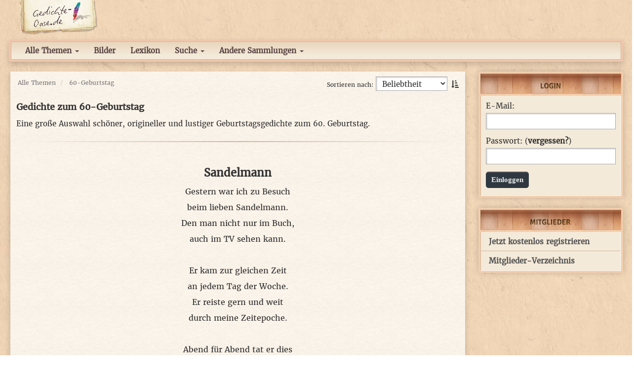

--- FILE ---
content_type: text/html; charset=utf-8
request_url: https://www.google.com/recaptcha/api2/aframe
body_size: 268
content:
<!DOCTYPE HTML><html><head><meta http-equiv="content-type" content="text/html; charset=UTF-8"></head><body><script nonce="fT7lwllxIGO_GBtZwEN4sQ">/** Anti-fraud and anti-abuse applications only. See google.com/recaptcha */ try{var clients={'sodar':'https://pagead2.googlesyndication.com/pagead/sodar?'};window.addEventListener("message",function(a){try{if(a.source===window.parent){var b=JSON.parse(a.data);var c=clients[b['id']];if(c){var d=document.createElement('img');d.src=c+b['params']+'&rc='+(localStorage.getItem("rc::a")?sessionStorage.getItem("rc::b"):"");window.document.body.appendChild(d);sessionStorage.setItem("rc::e",parseInt(sessionStorage.getItem("rc::e")||0)+1);localStorage.setItem("rc::h",'1769374040503');}}}catch(b){}});window.parent.postMessage("_grecaptcha_ready", "*");}catch(b){}</script></body></html>